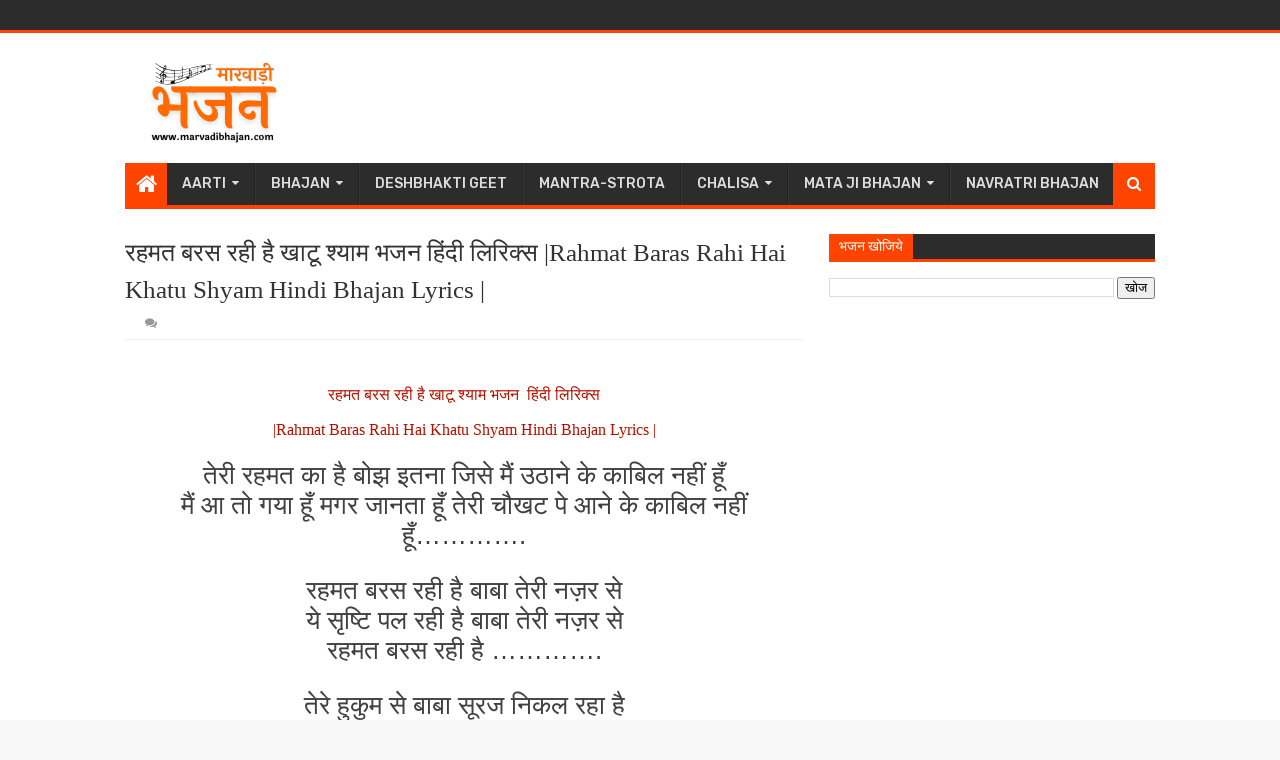

--- FILE ---
content_type: text/html; charset=utf-8
request_url: https://www.google.com/recaptcha/api2/aframe
body_size: 268
content:
<!DOCTYPE HTML><html><head><meta http-equiv="content-type" content="text/html; charset=UTF-8"></head><body><script nonce="E0KA4dQuBvdLXZPtXjwQ5w">/** Anti-fraud and anti-abuse applications only. See google.com/recaptcha */ try{var clients={'sodar':'https://pagead2.googlesyndication.com/pagead/sodar?'};window.addEventListener("message",function(a){try{if(a.source===window.parent){var b=JSON.parse(a.data);var c=clients[b['id']];if(c){var d=document.createElement('img');d.src=c+b['params']+'&rc='+(localStorage.getItem("rc::a")?sessionStorage.getItem("rc::b"):"");window.document.body.appendChild(d);sessionStorage.setItem("rc::e",parseInt(sessionStorage.getItem("rc::e")||0)+1);localStorage.setItem("rc::h",'1769851111974');}}}catch(b){}});window.parent.postMessage("_grecaptcha_ready", "*");}catch(b){}</script></body></html>